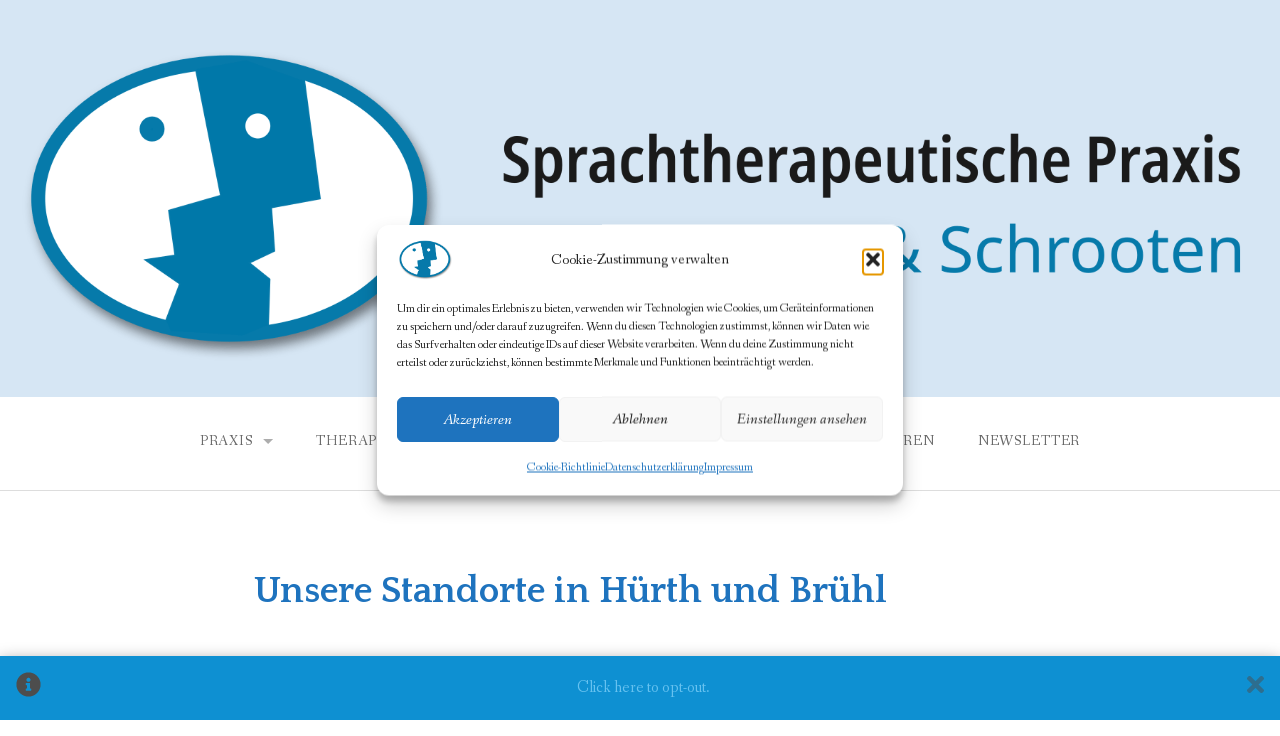

--- FILE ---
content_type: text/css
request_url: https://sprachtherapie-huerth.de/wp-content/themes/gateway-child/style.css?ver=1.3.3.1491212577
body_size: 563
content:
/*
Theme Name: Gateway Child
Theme URI: https://rescuethemes.com/wordpress-themes/gateway
Template: gateway
Author: Rescue Themes
Author URI: https://rescuethemes.com
Description: Gateway incorporates elegant style with user friendly customizer options making it perfectly suited for a variety of WordPress users. Further instructions within the readme.txt file.
Tags: three-columns,featured-images,theme-options,custom-colors,threaded-comments,translation-ready,right-sidebar,full-width-template,sticky-post,custom-header,custom-background
Version: 1.3.3.1491212577
Updated: 2017-04-03 09:42:57

*/

/*--------------------------------------------------------------
12.0 Footer
--------------------------------------------------------------*/
.footer-wrap {
  background-color: #d6e6f4;
  margin-top: 8em; }

footer {
  margin: 4em 0 0 0;
  font-size: 1rem; }
  footer p, footer a {
    font-size: 1rem; }
  footer .large-4 {
    margin-top: 1em;
    margin-bottom: 1em; }
    @media only screen and (max-width: 40em) {
      footer .large-4 {
        text-align: center;
        margin-top: 2em;
        margin-bottom: 0; } }
  footer .site-info {
    color: #555555;
    font-size: 1rem;
    font-style: italic; }
    @media only screen and (max-width: 40em) {
      footer .site-info {
        text-align: center; } }
  footer .widget {
    margin-bottom: 3em; }
    footer .widget li {
      margin-bottom: 0.75em; }
  footer .widget-title {
    color: #FFFFFF; }


--- FILE ---
content_type: text/css
request_url: https://sprachtherapie-huerth.de/wp-content/uploads/fonts/0eb603bdbf81bbf09441dad22e3d87c0/font.css?v=1692780805
body_size: 506
content:
/*
 * Font file created by Local Google Fonts 0.21.0
 * Created: Wed, 23 Aug 2023 08:53:25 +0000
 * Handle: gateway-fonts
 * Original URL: //fonts.googleapis.com/css?family=Quattrocento%3A400%2C700%7CFanwood+Text%3A400%2C400italic&amp;subset=latin%2Clatin-ext
*/

/* latin */
@font-face {
  font-family: 'Fanwood Text';
  font-style: italic;
  font-weight: 400;
  src: url(https://sprachtherapie-huerth.de/wp-content/uploads/fonts/0eb603bdbf81bbf09441dad22e3d87c0/fanwood-text--v15-italic-400.woff2?c=1692780805) format('woff2');
  unicode-range: U+0000-00FF, U+0131, U+0152-0153, U+02BB-02BC, U+02C6, U+02DA, U+02DC, U+0304, U+0308, U+0329, U+2000-206F, U+2074, U+20AC, U+2122, U+2191, U+2193, U+2212, U+2215, U+FEFF, U+FFFD;
}
/* latin */
@font-face {
  font-family: 'Fanwood Text';
  font-style: normal;
  font-weight: 400;
  src: url(https://sprachtherapie-huerth.de/wp-content/uploads/fonts/0eb603bdbf81bbf09441dad22e3d87c0/fanwood-text--v15-normal-400.woff2?c=1692780805) format('woff2');
  unicode-range: U+0000-00FF, U+0131, U+0152-0153, U+02BB-02BC, U+02C6, U+02DA, U+02DC, U+0304, U+0308, U+0329, U+2000-206F, U+2074, U+20AC, U+2122, U+2191, U+2193, U+2212, U+2215, U+FEFF, U+FFFD;
}
/* latin-ext */
@font-face {
  font-family: 'Quattrocento';
  font-style: normal;
  font-weight: 400;
  src: url(https://sprachtherapie-huerth.de/wp-content/uploads/fonts/0eb603bdbf81bbf09441dad22e3d87c0/quattrocento--v18-normal-400.woff2?c=1692780805) format('woff2');
  unicode-range: U+0100-02AF, U+0304, U+0308, U+0329, U+1E00-1E9F, U+1EF2-1EFF, U+2020, U+20A0-20AB, U+20AD-20CF, U+2113, U+2C60-2C7F, U+A720-A7FF;
}
/* latin */
@font-face {
  font-family: 'Quattrocento';
  font-style: normal;
  font-weight: 400;
  src: url(https://sprachtherapie-huerth.de/wp-content/uploads/fonts/0eb603bdbf81bbf09441dad22e3d87c0/quattrocento--v18-normal-400.woff2?c=1692780805) format('woff2');
  unicode-range: U+0000-00FF, U+0131, U+0152-0153, U+02BB-02BC, U+02C6, U+02DA, U+02DC, U+0304, U+0308, U+0329, U+2000-206F, U+2074, U+20AC, U+2122, U+2191, U+2193, U+2212, U+2215, U+FEFF, U+FFFD;
}
/* latin-ext */
@font-face {
  font-family: 'Quattrocento';
  font-style: normal;
  font-weight: 700;
  src: url(https://sprachtherapie-huerth.de/wp-content/uploads/fonts/0eb603bdbf81bbf09441dad22e3d87c0/quattrocento--v18-normal-700.woff2?c=1692780805) format('woff2');
  unicode-range: U+0100-02AF, U+0304, U+0308, U+0329, U+1E00-1E9F, U+1EF2-1EFF, U+2020, U+20A0-20AB, U+20AD-20CF, U+2113, U+2C60-2C7F, U+A720-A7FF;
}
/* latin */
@font-face {
  font-family: 'Quattrocento';
  font-style: normal;
  font-weight: 700;
  src: url(https://sprachtherapie-huerth.de/wp-content/uploads/fonts/0eb603bdbf81bbf09441dad22e3d87c0/quattrocento--v18-normal-700.woff2?c=1692780805) format('woff2');
  unicode-range: U+0000-00FF, U+0131, U+0152-0153, U+02BB-02BC, U+02C6, U+02DA, U+02DC, U+0304, U+0308, U+0329, U+2000-206F, U+2074, U+20AC, U+2122, U+2191, U+2193, U+2212, U+2215, U+FEFF, U+FFFD;
}


--- FILE ---
content_type: text/css
request_url: https://sprachtherapie-huerth.de/wp-content/uploads/elementor/css/post-712.css?ver=1769483034
body_size: 336
content:
.elementor-kit-712{--e-global-color-primary:#1E73BE;--e-global-color-secondary:#54595F;--e-global-color-text:#1E1E1E;--e-global-color-accent:#0679AA;--e-global-color-63fb5242:#D6E6F4;--e-global-color-596f1d6c:#7A7A7A;--e-global-color-4f53c1c:#61CE70;--e-global-color-5a1cb71d:#23A455;--e-global-color-23f02335:#000;--e-global-color-7f357345:#FFF;--e-global-color-421abc86:#FF0505;--e-global-typography-primary-font-weight:600;--e-global-typography-secondary-font-weight:400;--e-global-typography-text-font-family:"Roboto";--e-global-typography-text-font-weight:400;--e-global-typography-accent-font-weight:500;}.elementor-section.elementor-section-boxed > .elementor-container{max-width:1140px;}.e-con{--container-max-width:1140px;}.elementor-widget:not(:last-child){margin-block-end:20px;}.elementor-element{--widgets-spacing:20px 20px;--widgets-spacing-row:20px;--widgets-spacing-column:20px;}{}h1.entry-title{display:var(--page-title-display);}@media(max-width:1024px){.elementor-section.elementor-section-boxed > .elementor-container{max-width:1024px;}.e-con{--container-max-width:1024px;}}@media(max-width:767px){.elementor-section.elementor-section-boxed > .elementor-container{max-width:767px;}.e-con{--container-max-width:767px;}}

--- FILE ---
content_type: text/css
request_url: https://sprachtherapie-huerth.de/wp-content/uploads/elementor/css/post-41.css?ver=1769501966
body_size: 505
content:
.elementor-widget-heading .elementor-heading-title{font-weight:var( --e-global-typography-primary-font-weight );color:var( --e-global-color-primary );}.elementor-41 .elementor-element.elementor-element-hms2jeh > .elementor-widget-container{padding:50px 0px 50px 0px;}.elementor-41 .elementor-element.elementor-element-hms2jeh{text-align:center;}.elementor-41 .elementor-element.elementor-element-ooo85l8{padding:0px 0px 50px 0px;}.elementor-widget-text-editor{font-family:var( --e-global-typography-text-font-family ), Sans-serif;font-weight:var( --e-global-typography-text-font-weight );color:var( --e-global-color-text );}.elementor-widget-text-editor.elementor-drop-cap-view-stacked .elementor-drop-cap{background-color:var( --e-global-color-primary );}.elementor-widget-text-editor.elementor-drop-cap-view-framed .elementor-drop-cap, .elementor-widget-text-editor.elementor-drop-cap-view-default .elementor-drop-cap{color:var( --e-global-color-primary );border-color:var( --e-global-color-primary );}.elementor-41 .elementor-element.elementor-element-exes6ub > .elementor-widget-container{padding:0px 0px 0px 0px;}.elementor-41 .elementor-element.elementor-element-ry7jrj0:not(.elementor-motion-effects-element-type-background), .elementor-41 .elementor-element.elementor-element-ry7jrj0 > .elementor-motion-effects-container > .elementor-motion-effects-layer{background-color:#d6e6f4;}.elementor-41 .elementor-element.elementor-element-ry7jrj0{transition:background 0.3s, border 0.3s, border-radius 0.3s, box-shadow 0.3s;}.elementor-41 .elementor-element.elementor-element-ry7jrj0 > .elementor-background-overlay{transition:background 0.3s, border-radius 0.3s, opacity 0.3s;}.elementor-41 .elementor-element.elementor-element-lltwpga > .elementor-widget-container{padding:50px 0px 50px 0px;}.elementor-41 .elementor-element.elementor-element-lltwpga{text-align:center;}.elementor-41 .elementor-element.elementor-element-z98vh8x:not(.elementor-motion-effects-element-type-background), .elementor-41 .elementor-element.elementor-element-z98vh8x > .elementor-motion-effects-container > .elementor-motion-effects-layer{background-color:#d6e6f4;}.elementor-41 .elementor-element.elementor-element-z98vh8x{transition:background 0.3s, border 0.3s, border-radius 0.3s, box-shadow 0.3s;padding:0px 0px 50px 0px;}.elementor-41 .elementor-element.elementor-element-z98vh8x > .elementor-background-overlay{transition:background 0.3s, border-radius 0.3s, opacity 0.3s;}.elementor-41 .elementor-element.elementor-element-3dsv2x5 > .elementor-widget-container{padding:0px 0px 0px 0px;}:root{--page-title-display:none;}@media(min-width:768px){.elementor-41 .elementor-element.elementor-element-9xzy9fp{width:39.980%;}.elementor-41 .elementor-element.elementor-element-9i5nlp8{width:60.021%;}.elementor-41 .elementor-element.elementor-element-0h0hzq1{width:39.980%;}.elementor-41 .elementor-element.elementor-element-p3i2wh6{width:60.019%;}}